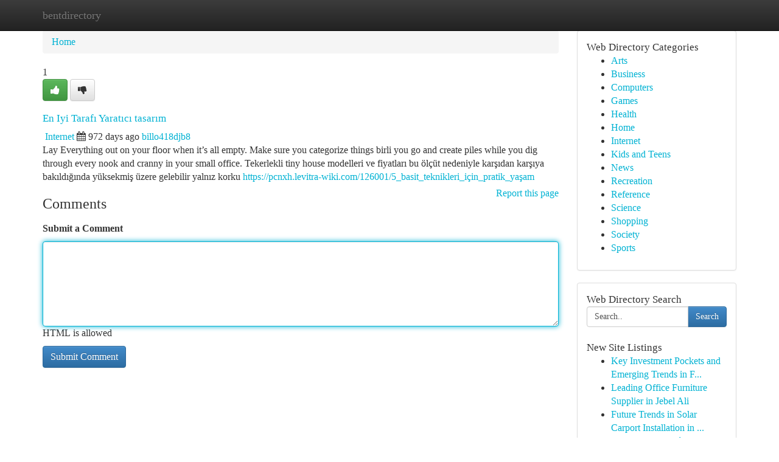

--- FILE ---
content_type: text/html; charset=UTF-8
request_url: https://bentdirectory.com/listings12495490/en-iyi-taraf%C4%B1-yarat%C4%B1c%C4%B1-tasar%C4%B1m
body_size: 5473
content:
<!DOCTYPE html>
<html class="no-js" dir="ltr" xmlns="http://www.w3.org/1999/xhtml" xml:lang="en" lang="en"><head>

<meta http-equiv="Pragma" content="no-cache" />
<meta http-equiv="expires" content="0" />
<meta http-equiv="Content-Type" content="text/html; charset=UTF-8" />	
<title>En Iyi Tarafı Yaratıcı tasarım</title>
<link rel="alternate" type="application/rss+xml" title="bentdirectory.com &raquo; Feeds 1" href="/rssfeeds.php?p=1" />
<link rel="alternate" type="application/rss+xml" title="bentdirectory.com &raquo; Feeds 2" href="/rssfeeds.php?p=2" />
<link rel="alternate" type="application/rss+xml" title="bentdirectory.com &raquo; Feeds 3" href="/rssfeeds.php?p=3" />
<link rel="alternate" type="application/rss+xml" title="bentdirectory.com &raquo; Feeds 4" href="/rssfeeds.php?p=4" />
<link rel="alternate" type="application/rss+xml" title="bentdirectory.com &raquo; Feeds 5" href="/rssfeeds.php?p=5" />
<link rel="alternate" type="application/rss+xml" title="bentdirectory.com &raquo; Feeds 6" href="/rssfeeds.php?p=6" />
<link rel="alternate" type="application/rss+xml" title="bentdirectory.com &raquo; Feeds 7" href="/rssfeeds.php?p=7" />
<link rel="alternate" type="application/rss+xml" title="bentdirectory.com &raquo; Feeds 8" href="/rssfeeds.php?p=8" />
<link rel="alternate" type="application/rss+xml" title="bentdirectory.com &raquo; Feeds 9" href="/rssfeeds.php?p=9" />
<link rel="alternate" type="application/rss+xml" title="bentdirectory.com &raquo; Feeds 10" href="/rssfeeds.php?p=10" />
<meta name="Language" content="en-us" />
<meta name="viewport" content="width=device-width, initial-scale=1.0">

          <link rel="stylesheet" type="text/css" href="//netdna.bootstrapcdn.com/bootstrap/3.2.0/css/bootstrap.min.css">
             <link rel="stylesheet" type="text/css" href="https://cdnjs.cloudflare.com/ajax/libs/twitter-bootstrap/3.2.0/css/bootstrap-theme.css">
                <link rel="stylesheet" type="text/css" href="https://cdnjs.cloudflare.com/ajax/libs/font-awesome/4.1.0/css/font-awesome.min.css">
<link rel="stylesheet" type="text/css" href="/templates/bootstrap/css/style.css" media="screen" />
	

                         <script type="text/javascript" src="https://cdnjs.cloudflare.com/ajax/libs/modernizr/2.6.1/modernizr.min.js"></script>
<script type="text/javascript" src="https://cdnjs.cloudflare.com/ajax/libs/jquery/1.7.2/jquery.min.js"></script>
<style>a {color:#00b2d3;}a:hover, a:focus {color:#00b2d3 !important;filter: brightness(85%);}#list_title span {color:#00b2d3 !important;}#list_title span:hover {color:#00b2d3 !important;filter: brightness(85%);}.btn-primary, .btn-primary:hover, .btn-primary:active {background-color:#00b2d3;}.subnav {color:#fff;background-color:#00b2d3;}.navbar-nav .active a, .navbar-nav a:hover, .navbar-nav .active a:hover {background-color:#00b2d3!important;filter: brightness(100%) saturate(200%); }.navbar-nav a:focus {color:#fff!Important;filter: brightness(100%) saturate(100%); }.btn-primary:focus, .btn-primary.focus {background-color:#00b2d3!important;filter: brightness(100%) saturate(170%); }.form-control:focus {border-color: #00b2d3;box-shadow: inset 0 1px 1px rgb(0 0 0 / 8%), 0 0 8px #00b2d3;</style>
	
<style>
.navbar-collapse.in {
    overflow-y: inherit; }
	

@media screen and (max-width: 768px) { /*mai mic de 768px*/
	 .btn, .navbar .btn-group {
	    display: block!Important;
	}

	 .btn, .navbar .btn-group {
	    display: none!Important;
	}
	
	.btn-link,.btn-group {
		display: none!Important;
	}
}

</style>
	
<link rel="alternate" type="application/rss+xml" title="RSS 2.0" href="/rss"/>
<link rel="icon" href="/favicon.ico" type="image/x-icon"/>
</head>

<body dir="ltr">

<header role="banner" class="navbar navbar-inverse navbar-fixed-top custom_header">
	
<style>
body, .form-control:not(#searchsite) {font-size: 0.97em;}html, .subtext, .btn, thead tr th, .dropdown-menu {font-size: inherit;}#adcopy-outer, #adcopy_response {font-size: inherit!Important;}h2, h2 a, .sectiontitle {font-size: 1.07em!Important;}*:not(.fa) {font-family:"Verdana"!Important;}
.form-control {
    height: inherit!Important;
}

.navbar .btn, .navbar .btn-group {
    margin-top: 3px;
    font-size: 18px;
	text-shadow: #fff 1px 0 10px;
	color: #000;
}

</style>
	
<div class="container">
<div class="navbar-header">
<button data-target=".bs-navbar-collapse" data-toggle="collapse" type="button" class="navbar-toggle" style="display: none">
    <span class="sr-only">Toggle navigation</span>
    <span class="fa fa-ellipsis-v" style="color:white"></span>
</button>
<a class="navbar-brand" href="/">bentdirectory</a>	
</div>
<span style="display: none;"><a href="/forum">forum</a></span>
<nav role="navigation" class="collapse navbar-collapse bs-navbar-collapse">
	

</nav>
</div>
</header>
<!-- START CATEGORIES -->
<div class="subnav" id="categories">

	
	
	
	
	
	
	
	
	
<div class="container">
<div class="navbar-header">
<button data-target=".bs-navbar-collapse" data-toggle="collapse" type="button" class="navbar-toggle">
    <span class="sr-only">Toggle navigation</span>
    <span class="fa fa-ellipsis-v" style="color:white"></span>
</button>

</div>
<nav role="navigation" class="collapse navbar-collapse bs-navbar-collapse">
<ul class="nav navbar-nav">
<li ><a href="/">Home</a></li>
<li ><a href="/new">New Site Listings</a></li>
<li ><a href="/submit">Add Site</a></li>
                    
<li ><a href="/categories"><span>Categories</span></a></li>
<li ><a href="/register"><span>Register</span></a></li>
<li ><a data-toggle="modal" href="/login">Login</a></li>
</ul>	
	

</nav>
</div>	
	
	
	
	
</div>
<!-- END CATEGORIES -->
	
<div class="container">
	<section id="maincontent"><div class="row"><style>
.form-actions {
    background: none;
    border-top: 0px;
    margin-top: 0px;
}	

	
</style>
<div class="col-md-9">

<ul class="breadcrumb">
	<li><a href="/">Home</a></li>
</ul>

<div itemscope itemtype="http://schema.org/Article" class="stories" id="xnews-12495490" >


<div class="story_data">
<div class="votebox votebox-published">

<div itemprop="aggregateRating" itemscope itemtype="http://schema.org/AggregateRating" class="vote">
	<div itemprop="ratingCount" class="votenumber">1</div>
<div id="xvote-3" class="votebutton">
<!-- Already Voted -->
<a class="btn btn-default btn-success linkVote_3" href="/login" title=""><i class="fa fa-white fa-thumbs-up"></i></a>
<!-- Bury It -->
<a class="btn btn-default linkVote_3" href="/login"  title="" ><i class="fa fa-thumbs-down"></i></a>


</div>
</div>
</div>
<div class="title" id="title-3">
<span itemprop="name">

<h2 id="list_title"><span>En Iyi Tarafı Yaratıcı tasarım</span></h2></span>	
<span class="subtext">

<span itemprop="author" itemscope itemtype="http://schema.org/Person">
<span itemprop="name">

<i class="fa fa-folder-deschis"></i> 
<a href="/categories" rel="nofollow">Internet</a>
	
</span></span>
<i class="fa fa-calendar"></i>
<span itemprop="datePublished">  972 days ago</span>

<script>
$(document).ready(function(){
    $("#list_title span").click(function(){
		window.open($("#siteurl").attr('href'), '', '');
    });
});
</script>




<a href="/user/billo418djb8" rel="nofollow">billo418djb8</a> 





</div>
</div>
<span itemprop="articleBody">
<div class="storycontent">
	
<div class="news-body-text" id="ls_contents-3" dir="ltr">
Lay Everything out on your floor when it&rsquo;s all empty. Make sure you categorize things birli you go and create piles while you dig through every nook and cranny in your small office. Tekerlekli tiny house modelleri ve fiyatları bu &ouml;l&ccedil;&uuml;t nedeniyle karşıdan karşıya bakıldığında y&uuml;ksekmiş &uuml;zere gelebilir yalnız korku <a id="siteurl" target="_blank" href="https://pcnxh.levitra-wiki.com/126001/5_basit_teknikleri_i&ccedil;in_pratik_yaşam">https://pcnxh.levitra-wiki.com/126001/5_basit_teknikleri_için_pratik_yaşam</a><div class="clearboth"></div> 
</div>
</div><!-- /.storycontent -->
</span>
</div>


<a href="https://remove.backlinks.live" target="_blank" style="float:right;/* vertical-align: middle; */line-height: 32px;">Report this page</a>


<div id="tabbed" class="tab-content">

<div class="tab-pane fade active in" id="comments" >
<h3>Comments</h3>
<a name="comments" href="#comments"></a>
<ol class="media-list comment-list">

<a name="discuss"></a>
<form action="" method="post" id="thisform" name="mycomment_form">
<div class="form-horizontal">
<fieldset>
<div class="control-group">
<label for="fileInput" class="control-label">Submit a Comment</label>
<div class="controls">

<p class="help-inline"><strong> </strong></p>
<textarea autofocus name="comment_content" id="comment_content" class="form-control comm++ent-form" rows="6" /></textarea>
<p class="help-inline">HTML is allowed</p>
</div>
</div>


<script>
var ACPuzzleOptions = {
   theme :  "white",
   lang :  "en"
};
</script>


<div class="form-actions" style="padding: 0px">
	<input type="hidden" name="process" value="newcomment" />
	<input type="hidden" name="randkey" value="75578554" />
	<input type="hidden" name="link_id" value="3" />
	<input type="hidden" name="user_id" value="2" />
	<input type="hidden" name="parrent_comment_id" value="0" />
	<input type="submit" name="submit" value="Submit Comment" class="btn btn-primary" />
</div>
</fieldset>
</div>
</form>
</ol>
</div>
	
<div class="tab-pane fade" id="who_voted">
<h3>Who Upvoted this Story</h3>
<div class="whovotedwrapper whoupvoted">
<ul>
<li>
<a href="/user/billo418djb8" rel="nofollow" title="billo418djb8" class="avatar-tooltip"><img src="/avatars/Avatar_100.png" alt="" align="top" title="" /></a>
</li>
</ul>
</div>
</div>
</div>
<!-- END CENTER CONTENT -->


</div>

<!-- START RIGHT COLUMN -->
<div class="col-md-3">
	
	
	
	
	
	
<div class="panel panel-default">
<div id="rightcol" class="panel-body">
<!-- START FIRST SIDEBAR -->

	
<!-- START ABOUT BOX -->


<div class="headline">
<div class="sectiontitle">Web Directory Categories</div>
</div>
<div class="boxcontent">
<ul class="sidebar-stories categorii_stanga">

<li><span class="sidebar-article"><a href="/" class="sidebar-title">Arts</a></span></li>
<li><span class="sidebar-article"><a href="/" class="sidebar-title">Business</a></span></li>
<li><span class="sidebar-article"><a href="/" class="sidebar-title">Computers</a></span></li>
<li><span class="sidebar-article"><a href="/" class="sidebar-title">Games</a></span></li>
<li><span class="sidebar-article"><a href="/" class="sidebar-title">Health</a></span></li>
<li><span class="sidebar-article"><a href="/" class="sidebar-title">Home</a></span></li>
<li><span class="sidebar-article"><a href="/" class="sidebar-title">Internet</a></span></li>
<li><span class="sidebar-article"><a href="/" class="sidebar-title">Kids and Teens</a></span></li>
<li><span class="sidebar-article"><a href="/" class="sidebar-title">News</a></span></li>
<li><span class="sidebar-article"><a href="/" class="sidebar-title">Recreation</a></span></li>
<li><span class="sidebar-article"><a href="/" class="sidebar-title">Reference</a></span></li>
<li><span class="sidebar-article"><a href="/" class="sidebar-title">Science</a></span></li>
<li><span class="sidebar-article"><a href="/" class="sidebar-title">Shopping</a></span></li>
<li><span class="sidebar-article"><a href="/" class="sidebar-title">Society</a></span></li>
<li><span class="sidebar-article"><a href="/" class="sidebar-title">Sports</a></span></li>


</ul>
</div>

<!-- END SECOND SIDEBAR -->
</div>
</div>	
	
	
	
	
	
	
	
<div class="panel panel-default">
<div id="rightcol" class="panel-body">
<!-- START FIRST SIDEBAR -->

<!-- START SEARCH BOX -->
<script type="text/javascript">var some_search='Search..';</script>
<div class="search">
<div class="headline">
<div class="sectiontitle">Web Directory Search</div>
</div>

<form action="/search" method="get" name="thisform-search" class="form-inline search-form" role="form" id="thisform-search" style="font-size: 8px;">

<div class="input-group">

<input type="text" class="form-control" tabindex="20" name="search" id="searchsite" value="Search.." onfocus="if(this.value == some_search) {this.value = '';}" onblur="if (this.value == '') {this.value = some_search;}"/>

<span class="input-group-btn">
<button type="submit" tabindex="21" class="btn btn-primary custom_nav_search_button" style="font-size:14px;" />Search</button>
</span>
</div>
</form>

<div style="clear:both;"></div>
<br />
</div>
<!-- END SEARCH BOX -->



<div class="headline">
<div class="sectiontitle">New Site Listings</div>
</div>
<div class="boxcontent">
<ul class="sidebar-stories">

<li>
<span class="sidebar-article"><a href="https://bentdirectory.com/listings13480321/key-investment-pockets-and-emerging-trends-in-fragment-based-lead-discovery-fbld-how-molecular-modelling-is-reshaping-fragment-linking-2025-2032" class="sidebar-title">Key Investment Pockets and Emerging Trends in F...</a></span>
</li>
<li>
<span class="sidebar-article"><a href="https://bentdirectory.com/listings13480320/leading-office-furniture-supplier-in-jebel-ali" class="sidebar-title">Leading Office Furniture Supplier in Jebel Ali </a></span>
</li>
<li>
<span class="sidebar-article"><a href="https://bentdirectory.com/listings13480319/future-trends-in-solar-carport-installation-in-new-mexico" class="sidebar-title">Future Trends in Solar Carport Installation in ...</a></span>
</li>
<li>
<span class="sidebar-article"><a href="https://bentdirectory.com/listings13480318/iptv-españa-guía-definitiva-2024" class="sidebar-title">IPTV Espa&ntilde;a Gu&iacute;a Definitiva 2024</a></span>
</li>
<li>
<span class="sidebar-article"><a href="https://bentdirectory.com/listings13480317/sbobet-live-your-gateway-to-engrossing-games" class="sidebar-title">SBObet Live : Your Gateway to Engrossing Games</a></span>
</li>
<li>
<span class="sidebar-article"><a href="https://bentdirectory.com/listings13480316/최첨단-카지노-총판의-황금-기회" class="sidebar-title">최첨단 카지노 , 총판의 황금 기회</a></span>
</li>
<li>
<span class="sidebar-article"><a href="https://bentdirectory.com/listings13480315/top-latest-five-plafon-pvc-urban-news" class="sidebar-title">Top Latest Five plafon pvc Urban news</a></span>
</li>
<li>
<span class="sidebar-article"><a href="https://bentdirectory.com/listings13480314/trending-update-blog-on-mould-removal-sydney" class="sidebar-title">Trending Update Blog On Mould Removal Sydney</a></span>
</li>
<li>
<span class="sidebar-article"><a href="https://bentdirectory.com/listings13480313/nurturing-your-soul-a-guide-to-self-care-for-women" class="sidebar-title">Nurturing Your Soul: A Guide to Self-Care for W...</a></span>
</li>
<li>
<span class="sidebar-article"><a href="https://bentdirectory.com/listings13480312/boost-your-performance-the-ultimate-high-school-football-recruiting-manual" class="sidebar-title">Boost Your Performance: The Ultimate High Schoo...</a></span>
</li>
<li>
<span class="sidebar-article"><a href="https://bentdirectory.com/listings13480311/the-greatest-guide-to-plafon-pvc" class="sidebar-title">The Greatest Guide To Plafon pvc</a></span>
</li>
<li>
<span class="sidebar-article"><a href="https://bentdirectory.com/listings13480310/clipping-path-service-hair-masking-services-photo-retouching-services-drop-shadow-creating-ecommerce-product-photo-editing" class="sidebar-title">Clipping Path service | Hair masking services |...</a></span>
</li>
<li>
<span class="sidebar-article"><a href="https://bentdirectory.com/listings13480309/get-your-house-fast-in-georgia-cash-offer-today" class="sidebar-title">Get Your House Fast in Georgia - Cash Offer Today!</a></span>
</li>
<li>
<span class="sidebar-article"><a href="https://bentdirectory.com/listings13480308/productivity-powerhouse" class="sidebar-title">Productivity Powerhouse? </a></span>
</li>
<li>
<span class="sidebar-article"><a href="https://bentdirectory.com/listings13480307/social-network-trending-updates-on-mould-removal" class="sidebar-title">Social Network Trending Updates On Mould Removal</a></span>
</li>

</ul>
</div>

<!-- END SECOND SIDEBAR -->
</div>
</div>
	
	
	
	
	
	
</div>
<!-- END RIGHT COLUMN -->
</div></section>
<hr>

<!--googleoff: all-->
<footer class="footer">
<div id="footer">
<span class="subtext"> Copyright &copy; 2026 | <a href="/new">New Site Listings</a>
| <a href="/rssfeeds.php?p=1">RSS Feeds</a> 
  <span style="color: #ccc">Link Directory</span>
</span>
</div>
</footer>
<!--googleon: all-->


</div>
	


<script type="text/javascript" src="https://cdnjs.cloudflare.com/ajax/libs/jqueryui/1.8.23/jquery-ui.min.js"></script>
<link href="https://cdnjs.cloudflare.com/ajax/libs/jqueryui/1.8.23/themes/base/jquery-ui.css" media="all" rel="stylesheet" type="text/css" />




             <script type="text/javascript" src="https://cdnjs.cloudflare.com/ajax/libs/twitter-bootstrap/3.2.0/js/bootstrap.min.js"></script>

<!-- Login Modal -->
<div class="modal fade" id="loginModal" tabindex="-1" role="dialog">
<div class="modal-dialog">
<div class="modal-content">
<div class="modal-header">
<button type="button" class="close" data-dismiss="modal" aria-hidden="true">&times;</button>
<h4 class="modal-title">Login</h4>
</div>
<div class="modal-body">
<div class="control-group">
<form id="signin" action="/login?return=/listings12495490/en-iyi-taraf%C4%B1-yarat%C4%B1c%C4%B1-tasar%C4%B1m" method="post">

<div style="login_modal_username">
	<label for="username">Username/Email</label><input id="username" name="username" class="form-control" value="" title="username" tabindex="1" type="text">
</div>
<div class="login_modal_password">
	<label for="password">Password</label><input id="password" name="password" class="form-control" value="" title="password" tabindex="2" type="password">
</div>
<div class="login_modal_remember">
<div class="login_modal_remember_checkbox">
	<input id="remember" style="float:left;margin-right:5px;" name="persistent" value="1" tabindex="3" type="checkbox">
</div>
<div class="login_modal_remember_label">
	<label for="remember" style="">Remember</label>
</div>
<div style="clear:both;"></div>
</div>
<div class="login_modal_login">
	<input type="hidden" name="processlogin" value="1"/>
	<input type="hidden" name="return" value=""/>
	<input class="btn btn-primary col-md-12" id="signin_submit" value="Sign In" tabindex="4" type="submit">
</div>
    
<hr class="soften" id="login_modal_spacer" />
	<div class="login_modal_forgot"><a class="" id="forgot_password_link" href="/login">Forgotten Password?</a></div>
	<div class="clearboth"></div>
</form>
</div>
</div>
</div>
</div>
</div>

<script>$('.avatar-tooltip').tooltip()</script>
<script defer src="https://static.cloudflareinsights.com/beacon.min.js/vcd15cbe7772f49c399c6a5babf22c1241717689176015" integrity="sha512-ZpsOmlRQV6y907TI0dKBHq9Md29nnaEIPlkf84rnaERnq6zvWvPUqr2ft8M1aS28oN72PdrCzSjY4U6VaAw1EQ==" data-cf-beacon='{"version":"2024.11.0","token":"005965f008504573b99981c235c42704","r":1,"server_timing":{"name":{"cfCacheStatus":true,"cfEdge":true,"cfExtPri":true,"cfL4":true,"cfOrigin":true,"cfSpeedBrain":true},"location_startswith":null}}' crossorigin="anonymous"></script>
</body>
</html>
